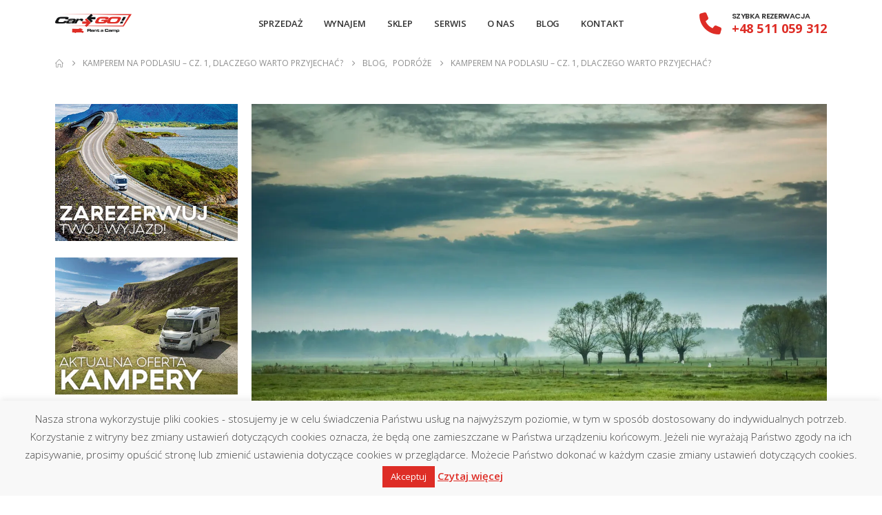

--- FILE ---
content_type: text/html; charset=UTF-8
request_url: https://cargogroup.pl/kamperem-na-podlasiu-cz-1-dlaczego-warto-przyjechac/
body_size: 23095
content:
	<!DOCTYPE html>
	<html class=""  lang="pl-PL">
	<head>
		<meta http-equiv="X-UA-Compatible" content="IE=edge" />
		<meta http-equiv="Content-Type" content="text/html; charset=UTF-8" />
		<meta name="viewport" content="width=device-width, initial-scale=1, minimum-scale=1" />

		<link rel="profile" href="https://gmpg.org/xfn/11" />
		<link rel="pingback" href="https://cargogroup.pl/xmlrpc.php" />
		<meta name='robots' content='index, follow, max-image-preview:large, max-snippet:-1, max-video-preview:-1' />
	<style>img:is([sizes="auto" i], [sizes^="auto," i]) { contain-intrinsic-size: 3000px 1500px }</style>
	
	<!-- This site is optimized with the Yoast SEO plugin v26.4 - https://yoast.com/wordpress/plugins/seo/ -->
	<title>Kamperem na Podlasiu – cz. 1, dlaczego warto przyjechać? - CarGO! Rent a Camp</title>
	<meta name="description" content="CarGO! Rent a Camp oferuje sprzedaż i wynajem kamperów oraz przyczep kempingowych w całej Polsce, jak i renomowany serwis i sklep z akcesoriami." />
	<link rel="canonical" href="https://cargogroup.pl/kamperem-na-podlasiu-cz-1-dlaczego-warto-przyjechac/" />
	<meta property="og:locale" content="pl_PL" />
	<meta property="og:type" content="article" />
	<meta property="og:title" content="Kamperem na Podlasiu – cz. 1, dlaczego warto przyjechać? - CarGO! Rent a Camp" />
	<meta property="og:description" content="CarGO! Rent a Camp oferuje sprzedaż i wynajem kamperów oraz przyczep kempingowych w całej Polsce, jak i renomowany serwis i sklep z akcesoriami." />
	<meta property="og:url" content="https://cargogroup.pl/kamperem-na-podlasiu-cz-1-dlaczego-warto-przyjechac/" />
	<meta property="og:site_name" content="CarGO! Rent a Camp" />
	<meta property="article:author" content="ul. Ziemowita 70/4a" />
	<meta property="article:published_time" content="2022-09-14T11:17:49+00:00" />
	<meta property="article:modified_time" content="2023-08-24T11:32:11+00:00" />
	<meta property="og:image" content="https://cargogroup.pl/wp-content/uploads/2022/09/AdobeStock_171450433-1-scaled-1.jpeg" />
	<meta property="og:image:width" content="2048" />
	<meta property="og:image:height" content="1365" />
	<meta property="og:image:type" content="image/jpeg" />
	<meta name="author" content="CarGO!" />
	<meta name="twitter:card" content="summary_large_image" />
	<meta name="twitter:label1" content="Napisane przez" />
	<meta name="twitter:data1" content="CarGO!" />
	<meta name="twitter:label2" content="Szacowany czas czytania" />
	<meta name="twitter:data2" content="7 minut" />
	<script type="application/ld+json" class="yoast-schema-graph">{"@context":"https://schema.org","@graph":[{"@type":"Article","@id":"https://cargogroup.pl/kamperem-na-podlasiu-cz-1-dlaczego-warto-przyjechac/#article","isPartOf":{"@id":"https://cargogroup.pl/kamperem-na-podlasiu-cz-1-dlaczego-warto-przyjechac/"},"author":{"name":"CarGO!","@id":"https://cargogroup.pl/#/schema/person/0b727945eccb12fe670528a1314402b6"},"headline":"Kamperem na Podlasiu – cz. 1, dlaczego warto przyjechać?","datePublished":"2022-09-14T11:17:49+00:00","dateModified":"2023-08-24T11:32:11+00:00","mainEntityOfPage":{"@id":"https://cargogroup.pl/kamperem-na-podlasiu-cz-1-dlaczego-warto-przyjechac/"},"wordCount":1294,"commentCount":0,"publisher":{"@id":"https://cargogroup.pl/#organization"},"image":{"@id":"https://cargogroup.pl/kamperem-na-podlasiu-cz-1-dlaczego-warto-przyjechac/#primaryimage"},"thumbnailUrl":"https://cargogroup.pl/wp-content/uploads/2022/09/AdobeStock_171450433-1-scaled-1.jpeg","keywords":["kamper","podlasie","podlasie kamperem","podlaskie","podróż","podróż camperem","podróż kamperem"],"articleSection":["Blog","Podróże"],"inLanguage":"pl-PL","potentialAction":[{"@type":"CommentAction","name":"Comment","target":["https://cargogroup.pl/kamperem-na-podlasiu-cz-1-dlaczego-warto-przyjechac/#respond"]}]},{"@type":"WebPage","@id":"https://cargogroup.pl/kamperem-na-podlasiu-cz-1-dlaczego-warto-przyjechac/","url":"https://cargogroup.pl/kamperem-na-podlasiu-cz-1-dlaczego-warto-przyjechac/","name":"Kamperem na Podlasiu – cz. 1, dlaczego warto przyjechać? - CarGO! Rent a Camp","isPartOf":{"@id":"https://cargogroup.pl/#website"},"primaryImageOfPage":{"@id":"https://cargogroup.pl/kamperem-na-podlasiu-cz-1-dlaczego-warto-przyjechac/#primaryimage"},"image":{"@id":"https://cargogroup.pl/kamperem-na-podlasiu-cz-1-dlaczego-warto-przyjechac/#primaryimage"},"thumbnailUrl":"https://cargogroup.pl/wp-content/uploads/2022/09/AdobeStock_171450433-1-scaled-1.jpeg","datePublished":"2022-09-14T11:17:49+00:00","dateModified":"2023-08-24T11:32:11+00:00","description":"CarGO! Rent a Camp oferuje sprzedaż i wynajem kamperów oraz przyczep kempingowych w całej Polsce, jak i renomowany serwis i sklep z akcesoriami.","breadcrumb":{"@id":"https://cargogroup.pl/kamperem-na-podlasiu-cz-1-dlaczego-warto-przyjechac/#breadcrumb"},"inLanguage":"pl-PL","potentialAction":[{"@type":"ReadAction","target":["https://cargogroup.pl/kamperem-na-podlasiu-cz-1-dlaczego-warto-przyjechac/"]}]},{"@type":"ImageObject","inLanguage":"pl-PL","@id":"https://cargogroup.pl/kamperem-na-podlasiu-cz-1-dlaczego-warto-przyjechac/#primaryimage","url":"https://cargogroup.pl/wp-content/uploads/2022/09/AdobeStock_171450433-1-scaled-1.jpeg","contentUrl":"https://cargogroup.pl/wp-content/uploads/2022/09/AdobeStock_171450433-1-scaled-1.jpeg","width":2048,"height":1365,"caption":"kampery"},{"@type":"BreadcrumbList","@id":"https://cargogroup.pl/kamperem-na-podlasiu-cz-1-dlaczego-warto-przyjechac/#breadcrumb","itemListElement":[{"@type":"ListItem","position":1,"name":"Strona główna","item":"https://cargogroup.pl/"},{"@type":"ListItem","position":2,"name":"Kamperem na Podlasiu – cz. 1, dlaczego warto przyjechać?"}]},{"@type":"WebSite","@id":"https://cargogroup.pl/#website","url":"https://cargogroup.pl/","name":"CarGO! Rent a Camp","description":"samochody campingowe, kampery, przyczepy kempingowe - sprzedaÃ","publisher":{"@id":"https://cargogroup.pl/#organization"},"potentialAction":[{"@type":"SearchAction","target":{"@type":"EntryPoint","urlTemplate":"https://cargogroup.pl/?s={search_term_string}"},"query-input":{"@type":"PropertyValueSpecification","valueRequired":true,"valueName":"search_term_string"}}],"inLanguage":"pl-PL"},{"@type":"Organization","@id":"https://cargogroup.pl/#organization","name":"CarGO! Rent a Camp","url":"https://cargogroup.pl/","logo":{"@type":"ImageObject","inLanguage":"pl-PL","@id":"https://cargogroup.pl/#/schema/logo/image/","url":"https://cargogroup.pl/wp-content/uploads/2018/04/cargo_logo.png","contentUrl":"https://cargogroup.pl/wp-content/uploads/2018/04/cargo_logo.png","width":"250","height":"65","caption":"CarGO! Rent a Camp"},"image":{"@id":"https://cargogroup.pl/#/schema/logo/image/"}},{"@type":"Person","@id":"https://cargogroup.pl/#/schema/person/0b727945eccb12fe670528a1314402b6","name":"CarGO!","image":{"@type":"ImageObject","inLanguage":"pl-PL","@id":"https://cargogroup.pl/#/schema/person/image/","url":"https://secure.gravatar.com/avatar/07cb0108f3677c3a60f2113cca6d68d16692cb6195fc436b36a65251af10733a?s=96&d=mm&r=g","contentUrl":"https://secure.gravatar.com/avatar/07cb0108f3677c3a60f2113cca6d68d16692cb6195fc436b36a65251af10733a?s=96&d=mm&r=g","caption":"CarGO!"},"sameAs":["ul. Ziemowita 70/4a"],"url":"https://cargogroup.pl/author/admin/"}]}</script>
	<!-- / Yoast SEO plugin. -->


<link rel="alternate" type="application/rss+xml" title="CarGO! Rent a Camp &raquo; Kanał z wpisami" href="https://cargogroup.pl/feed/" />
<link rel="alternate" type="application/rss+xml" title="CarGO! Rent a Camp &raquo; Kanał z komentarzami" href="https://cargogroup.pl/comments/feed/" />
<link rel="alternate" type="application/rss+xml" title="CarGO! Rent a Camp &raquo; Kamperem na Podlasiu – cz. 1, dlaczego warto przyjechać? Kanał z komentarzami" href="https://cargogroup.pl/kamperem-na-podlasiu-cz-1-dlaczego-warto-przyjechac/feed/" />
		<link rel="shortcut icon" href="//cargogroup.pl/wp-content/uploads/2022/01/cargo_kampery_favicon.png" type="image/x-icon" />
				<link rel="apple-touch-icon" href="//cargogroup.pl/wp-content/uploads/2022/01/cargo_kampery_favicon.png" />
				<link rel="apple-touch-icon" sizes="120x120" href="//cargogroup.pl/wp-content/uploads/2022/01/cargo_kampery_favicon.png" />
				<link rel="apple-touch-icon" sizes="76x76" href="//cargogroup.pl/wp-content/uploads/2022/01/cargo_kampery_favicon.png" />
				<link rel="apple-touch-icon" sizes="152x152" href="//cargogroup.pl/wp-content/uploads/2022/01/cargo_kampery_favicon.png" />
		<script>
window._wpemojiSettings = {"baseUrl":"https:\/\/s.w.org\/images\/core\/emoji\/16.0.1\/72x72\/","ext":".png","svgUrl":"https:\/\/s.w.org\/images\/core\/emoji\/16.0.1\/svg\/","svgExt":".svg","source":{"concatemoji":"https:\/\/cargogroup.pl\/wp-includes\/js\/wp-emoji-release.min.js?ver=6.8.3"}};
/*! This file is auto-generated */
!function(s,n){var o,i,e;function c(e){try{var t={supportTests:e,timestamp:(new Date).valueOf()};sessionStorage.setItem(o,JSON.stringify(t))}catch(e){}}function p(e,t,n){e.clearRect(0,0,e.canvas.width,e.canvas.height),e.fillText(t,0,0);var t=new Uint32Array(e.getImageData(0,0,e.canvas.width,e.canvas.height).data),a=(e.clearRect(0,0,e.canvas.width,e.canvas.height),e.fillText(n,0,0),new Uint32Array(e.getImageData(0,0,e.canvas.width,e.canvas.height).data));return t.every(function(e,t){return e===a[t]})}function u(e,t){e.clearRect(0,0,e.canvas.width,e.canvas.height),e.fillText(t,0,0);for(var n=e.getImageData(16,16,1,1),a=0;a<n.data.length;a++)if(0!==n.data[a])return!1;return!0}function f(e,t,n,a){switch(t){case"flag":return n(e,"\ud83c\udff3\ufe0f\u200d\u26a7\ufe0f","\ud83c\udff3\ufe0f\u200b\u26a7\ufe0f")?!1:!n(e,"\ud83c\udde8\ud83c\uddf6","\ud83c\udde8\u200b\ud83c\uddf6")&&!n(e,"\ud83c\udff4\udb40\udc67\udb40\udc62\udb40\udc65\udb40\udc6e\udb40\udc67\udb40\udc7f","\ud83c\udff4\u200b\udb40\udc67\u200b\udb40\udc62\u200b\udb40\udc65\u200b\udb40\udc6e\u200b\udb40\udc67\u200b\udb40\udc7f");case"emoji":return!a(e,"\ud83e\udedf")}return!1}function g(e,t,n,a){var r="undefined"!=typeof WorkerGlobalScope&&self instanceof WorkerGlobalScope?new OffscreenCanvas(300,150):s.createElement("canvas"),o=r.getContext("2d",{willReadFrequently:!0}),i=(o.textBaseline="top",o.font="600 32px Arial",{});return e.forEach(function(e){i[e]=t(o,e,n,a)}),i}function t(e){var t=s.createElement("script");t.src=e,t.defer=!0,s.head.appendChild(t)}"undefined"!=typeof Promise&&(o="wpEmojiSettingsSupports",i=["flag","emoji"],n.supports={everything:!0,everythingExceptFlag:!0},e=new Promise(function(e){s.addEventListener("DOMContentLoaded",e,{once:!0})}),new Promise(function(t){var n=function(){try{var e=JSON.parse(sessionStorage.getItem(o));if("object"==typeof e&&"number"==typeof e.timestamp&&(new Date).valueOf()<e.timestamp+604800&&"object"==typeof e.supportTests)return e.supportTests}catch(e){}return null}();if(!n){if("undefined"!=typeof Worker&&"undefined"!=typeof OffscreenCanvas&&"undefined"!=typeof URL&&URL.createObjectURL&&"undefined"!=typeof Blob)try{var e="postMessage("+g.toString()+"("+[JSON.stringify(i),f.toString(),p.toString(),u.toString()].join(",")+"));",a=new Blob([e],{type:"text/javascript"}),r=new Worker(URL.createObjectURL(a),{name:"wpTestEmojiSupports"});return void(r.onmessage=function(e){c(n=e.data),r.terminate(),t(n)})}catch(e){}c(n=g(i,f,p,u))}t(n)}).then(function(e){for(var t in e)n.supports[t]=e[t],n.supports.everything=n.supports.everything&&n.supports[t],"flag"!==t&&(n.supports.everythingExceptFlag=n.supports.everythingExceptFlag&&n.supports[t]);n.supports.everythingExceptFlag=n.supports.everythingExceptFlag&&!n.supports.flag,n.DOMReady=!1,n.readyCallback=function(){n.DOMReady=!0}}).then(function(){return e}).then(function(){var e;n.supports.everything||(n.readyCallback(),(e=n.source||{}).concatemoji?t(e.concatemoji):e.wpemoji&&e.twemoji&&(t(e.twemoji),t(e.wpemoji)))}))}((window,document),window._wpemojiSettings);
</script>
<link rel='stylesheet' id='pt-cv-public-style-css' href='https://cargogroup.pl/wp-content/plugins/content-views-query-and-display-post-page/public/assets/css/cv.css?ver=4.2.1' media='all' />
<link rel='stylesheet' id='pt-cv-public-pro-style-css' href='https://cargogroup.pl/wp-content/plugins/pt-content-views-pro/public/assets/css/cvpro.min.css?ver=5.8.3.1' media='all' />
<style id='wp-emoji-styles-inline-css'>

	img.wp-smiley, img.emoji {
		display: inline !important;
		border: none !important;
		box-shadow: none !important;
		height: 1em !important;
		width: 1em !important;
		margin: 0 0.07em !important;
		vertical-align: -0.1em !important;
		background: none !important;
		padding: 0 !important;
	}
</style>
<link rel='stylesheet' id='wp-block-library-css' href='https://cargogroup.pl/wp-includes/css/dist/block-library/style.min.css?ver=6.8.3' media='all' />
<style id='wp-block-library-theme-inline-css'>
.wp-block-audio :where(figcaption){color:#555;font-size:13px;text-align:center}.is-dark-theme .wp-block-audio :where(figcaption){color:#ffffffa6}.wp-block-audio{margin:0 0 1em}.wp-block-code{border:1px solid #ccc;border-radius:4px;font-family:Menlo,Consolas,monaco,monospace;padding:.8em 1em}.wp-block-embed :where(figcaption){color:#555;font-size:13px;text-align:center}.is-dark-theme .wp-block-embed :where(figcaption){color:#ffffffa6}.wp-block-embed{margin:0 0 1em}.blocks-gallery-caption{color:#555;font-size:13px;text-align:center}.is-dark-theme .blocks-gallery-caption{color:#ffffffa6}:root :where(.wp-block-image figcaption){color:#555;font-size:13px;text-align:center}.is-dark-theme :root :where(.wp-block-image figcaption){color:#ffffffa6}.wp-block-image{margin:0 0 1em}.wp-block-pullquote{border-bottom:4px solid;border-top:4px solid;color:currentColor;margin-bottom:1.75em}.wp-block-pullquote cite,.wp-block-pullquote footer,.wp-block-pullquote__citation{color:currentColor;font-size:.8125em;font-style:normal;text-transform:uppercase}.wp-block-quote{border-left:.25em solid;margin:0 0 1.75em;padding-left:1em}.wp-block-quote cite,.wp-block-quote footer{color:currentColor;font-size:.8125em;font-style:normal;position:relative}.wp-block-quote:where(.has-text-align-right){border-left:none;border-right:.25em solid;padding-left:0;padding-right:1em}.wp-block-quote:where(.has-text-align-center){border:none;padding-left:0}.wp-block-quote.is-large,.wp-block-quote.is-style-large,.wp-block-quote:where(.is-style-plain){border:none}.wp-block-search .wp-block-search__label{font-weight:700}.wp-block-search__button{border:1px solid #ccc;padding:.375em .625em}:where(.wp-block-group.has-background){padding:1.25em 2.375em}.wp-block-separator.has-css-opacity{opacity:.4}.wp-block-separator{border:none;border-bottom:2px solid;margin-left:auto;margin-right:auto}.wp-block-separator.has-alpha-channel-opacity{opacity:1}.wp-block-separator:not(.is-style-wide):not(.is-style-dots){width:100px}.wp-block-separator.has-background:not(.is-style-dots){border-bottom:none;height:1px}.wp-block-separator.has-background:not(.is-style-wide):not(.is-style-dots){height:2px}.wp-block-table{margin:0 0 1em}.wp-block-table td,.wp-block-table th{word-break:normal}.wp-block-table :where(figcaption){color:#555;font-size:13px;text-align:center}.is-dark-theme .wp-block-table :where(figcaption){color:#ffffffa6}.wp-block-video :where(figcaption){color:#555;font-size:13px;text-align:center}.is-dark-theme .wp-block-video :where(figcaption){color:#ffffffa6}.wp-block-video{margin:0 0 1em}:root :where(.wp-block-template-part.has-background){margin-bottom:0;margin-top:0;padding:1.25em 2.375em}
</style>
<style id='classic-theme-styles-inline-css'>
/*! This file is auto-generated */
.wp-block-button__link{color:#fff;background-color:#32373c;border-radius:9999px;box-shadow:none;text-decoration:none;padding:calc(.667em + 2px) calc(1.333em + 2px);font-size:1.125em}.wp-block-file__button{background:#32373c;color:#fff;text-decoration:none}
</style>
<style id='global-styles-inline-css'>
:root{--wp--preset--aspect-ratio--square: 1;--wp--preset--aspect-ratio--4-3: 4/3;--wp--preset--aspect-ratio--3-4: 3/4;--wp--preset--aspect-ratio--3-2: 3/2;--wp--preset--aspect-ratio--2-3: 2/3;--wp--preset--aspect-ratio--16-9: 16/9;--wp--preset--aspect-ratio--9-16: 9/16;--wp--preset--color--black: #000000;--wp--preset--color--cyan-bluish-gray: #abb8c3;--wp--preset--color--white: #ffffff;--wp--preset--color--pale-pink: #f78da7;--wp--preset--color--vivid-red: #cf2e2e;--wp--preset--color--luminous-vivid-orange: #ff6900;--wp--preset--color--luminous-vivid-amber: #fcb900;--wp--preset--color--light-green-cyan: #7bdcb5;--wp--preset--color--vivid-green-cyan: #00d084;--wp--preset--color--pale-cyan-blue: #8ed1fc;--wp--preset--color--vivid-cyan-blue: #0693e3;--wp--preset--color--vivid-purple: #9b51e0;--wp--preset--color--primary: var(--porto-primary-color);--wp--preset--color--secondary: var(--porto-secondary-color);--wp--preset--color--tertiary: var(--porto-tertiary-color);--wp--preset--color--quaternary: var(--porto-quaternary-color);--wp--preset--color--dark: var(--porto-dark-color);--wp--preset--color--light: var(--porto-light-color);--wp--preset--color--primary-hover: var(--porto-primary-light-5);--wp--preset--gradient--vivid-cyan-blue-to-vivid-purple: linear-gradient(135deg,rgba(6,147,227,1) 0%,rgb(155,81,224) 100%);--wp--preset--gradient--light-green-cyan-to-vivid-green-cyan: linear-gradient(135deg,rgb(122,220,180) 0%,rgb(0,208,130) 100%);--wp--preset--gradient--luminous-vivid-amber-to-luminous-vivid-orange: linear-gradient(135deg,rgba(252,185,0,1) 0%,rgba(255,105,0,1) 100%);--wp--preset--gradient--luminous-vivid-orange-to-vivid-red: linear-gradient(135deg,rgba(255,105,0,1) 0%,rgb(207,46,46) 100%);--wp--preset--gradient--very-light-gray-to-cyan-bluish-gray: linear-gradient(135deg,rgb(238,238,238) 0%,rgb(169,184,195) 100%);--wp--preset--gradient--cool-to-warm-spectrum: linear-gradient(135deg,rgb(74,234,220) 0%,rgb(151,120,209) 20%,rgb(207,42,186) 40%,rgb(238,44,130) 60%,rgb(251,105,98) 80%,rgb(254,248,76) 100%);--wp--preset--gradient--blush-light-purple: linear-gradient(135deg,rgb(255,206,236) 0%,rgb(152,150,240) 100%);--wp--preset--gradient--blush-bordeaux: linear-gradient(135deg,rgb(254,205,165) 0%,rgb(254,45,45) 50%,rgb(107,0,62) 100%);--wp--preset--gradient--luminous-dusk: linear-gradient(135deg,rgb(255,203,112) 0%,rgb(199,81,192) 50%,rgb(65,88,208) 100%);--wp--preset--gradient--pale-ocean: linear-gradient(135deg,rgb(255,245,203) 0%,rgb(182,227,212) 50%,rgb(51,167,181) 100%);--wp--preset--gradient--electric-grass: linear-gradient(135deg,rgb(202,248,128) 0%,rgb(113,206,126) 100%);--wp--preset--gradient--midnight: linear-gradient(135deg,rgb(2,3,129) 0%,rgb(40,116,252) 100%);--wp--preset--font-size--small: 13px;--wp--preset--font-size--medium: 20px;--wp--preset--font-size--large: 36px;--wp--preset--font-size--x-large: 42px;--wp--preset--spacing--20: 0.44rem;--wp--preset--spacing--30: 0.67rem;--wp--preset--spacing--40: 1rem;--wp--preset--spacing--50: 1.5rem;--wp--preset--spacing--60: 2.25rem;--wp--preset--spacing--70: 3.38rem;--wp--preset--spacing--80: 5.06rem;--wp--preset--shadow--natural: 6px 6px 9px rgba(0, 0, 0, 0.2);--wp--preset--shadow--deep: 12px 12px 50px rgba(0, 0, 0, 0.4);--wp--preset--shadow--sharp: 6px 6px 0px rgba(0, 0, 0, 0.2);--wp--preset--shadow--outlined: 6px 6px 0px -3px rgba(255, 255, 255, 1), 6px 6px rgba(0, 0, 0, 1);--wp--preset--shadow--crisp: 6px 6px 0px rgba(0, 0, 0, 1);}:where(.is-layout-flex){gap: 0.5em;}:where(.is-layout-grid){gap: 0.5em;}body .is-layout-flex{display: flex;}.is-layout-flex{flex-wrap: wrap;align-items: center;}.is-layout-flex > :is(*, div){margin: 0;}body .is-layout-grid{display: grid;}.is-layout-grid > :is(*, div){margin: 0;}:where(.wp-block-columns.is-layout-flex){gap: 2em;}:where(.wp-block-columns.is-layout-grid){gap: 2em;}:where(.wp-block-post-template.is-layout-flex){gap: 1.25em;}:where(.wp-block-post-template.is-layout-grid){gap: 1.25em;}.has-black-color{color: var(--wp--preset--color--black) !important;}.has-cyan-bluish-gray-color{color: var(--wp--preset--color--cyan-bluish-gray) !important;}.has-white-color{color: var(--wp--preset--color--white) !important;}.has-pale-pink-color{color: var(--wp--preset--color--pale-pink) !important;}.has-vivid-red-color{color: var(--wp--preset--color--vivid-red) !important;}.has-luminous-vivid-orange-color{color: var(--wp--preset--color--luminous-vivid-orange) !important;}.has-luminous-vivid-amber-color{color: var(--wp--preset--color--luminous-vivid-amber) !important;}.has-light-green-cyan-color{color: var(--wp--preset--color--light-green-cyan) !important;}.has-vivid-green-cyan-color{color: var(--wp--preset--color--vivid-green-cyan) !important;}.has-pale-cyan-blue-color{color: var(--wp--preset--color--pale-cyan-blue) !important;}.has-vivid-cyan-blue-color{color: var(--wp--preset--color--vivid-cyan-blue) !important;}.has-vivid-purple-color{color: var(--wp--preset--color--vivid-purple) !important;}.has-black-background-color{background-color: var(--wp--preset--color--black) !important;}.has-cyan-bluish-gray-background-color{background-color: var(--wp--preset--color--cyan-bluish-gray) !important;}.has-white-background-color{background-color: var(--wp--preset--color--white) !important;}.has-pale-pink-background-color{background-color: var(--wp--preset--color--pale-pink) !important;}.has-vivid-red-background-color{background-color: var(--wp--preset--color--vivid-red) !important;}.has-luminous-vivid-orange-background-color{background-color: var(--wp--preset--color--luminous-vivid-orange) !important;}.has-luminous-vivid-amber-background-color{background-color: var(--wp--preset--color--luminous-vivid-amber) !important;}.has-light-green-cyan-background-color{background-color: var(--wp--preset--color--light-green-cyan) !important;}.has-vivid-green-cyan-background-color{background-color: var(--wp--preset--color--vivid-green-cyan) !important;}.has-pale-cyan-blue-background-color{background-color: var(--wp--preset--color--pale-cyan-blue) !important;}.has-vivid-cyan-blue-background-color{background-color: var(--wp--preset--color--vivid-cyan-blue) !important;}.has-vivid-purple-background-color{background-color: var(--wp--preset--color--vivid-purple) !important;}.has-black-border-color{border-color: var(--wp--preset--color--black) !important;}.has-cyan-bluish-gray-border-color{border-color: var(--wp--preset--color--cyan-bluish-gray) !important;}.has-white-border-color{border-color: var(--wp--preset--color--white) !important;}.has-pale-pink-border-color{border-color: var(--wp--preset--color--pale-pink) !important;}.has-vivid-red-border-color{border-color: var(--wp--preset--color--vivid-red) !important;}.has-luminous-vivid-orange-border-color{border-color: var(--wp--preset--color--luminous-vivid-orange) !important;}.has-luminous-vivid-amber-border-color{border-color: var(--wp--preset--color--luminous-vivid-amber) !important;}.has-light-green-cyan-border-color{border-color: var(--wp--preset--color--light-green-cyan) !important;}.has-vivid-green-cyan-border-color{border-color: var(--wp--preset--color--vivid-green-cyan) !important;}.has-pale-cyan-blue-border-color{border-color: var(--wp--preset--color--pale-cyan-blue) !important;}.has-vivid-cyan-blue-border-color{border-color: var(--wp--preset--color--vivid-cyan-blue) !important;}.has-vivid-purple-border-color{border-color: var(--wp--preset--color--vivid-purple) !important;}.has-vivid-cyan-blue-to-vivid-purple-gradient-background{background: var(--wp--preset--gradient--vivid-cyan-blue-to-vivid-purple) !important;}.has-light-green-cyan-to-vivid-green-cyan-gradient-background{background: var(--wp--preset--gradient--light-green-cyan-to-vivid-green-cyan) !important;}.has-luminous-vivid-amber-to-luminous-vivid-orange-gradient-background{background: var(--wp--preset--gradient--luminous-vivid-amber-to-luminous-vivid-orange) !important;}.has-luminous-vivid-orange-to-vivid-red-gradient-background{background: var(--wp--preset--gradient--luminous-vivid-orange-to-vivid-red) !important;}.has-very-light-gray-to-cyan-bluish-gray-gradient-background{background: var(--wp--preset--gradient--very-light-gray-to-cyan-bluish-gray) !important;}.has-cool-to-warm-spectrum-gradient-background{background: var(--wp--preset--gradient--cool-to-warm-spectrum) !important;}.has-blush-light-purple-gradient-background{background: var(--wp--preset--gradient--blush-light-purple) !important;}.has-blush-bordeaux-gradient-background{background: var(--wp--preset--gradient--blush-bordeaux) !important;}.has-luminous-dusk-gradient-background{background: var(--wp--preset--gradient--luminous-dusk) !important;}.has-pale-ocean-gradient-background{background: var(--wp--preset--gradient--pale-ocean) !important;}.has-electric-grass-gradient-background{background: var(--wp--preset--gradient--electric-grass) !important;}.has-midnight-gradient-background{background: var(--wp--preset--gradient--midnight) !important;}.has-small-font-size{font-size: var(--wp--preset--font-size--small) !important;}.has-medium-font-size{font-size: var(--wp--preset--font-size--medium) !important;}.has-large-font-size{font-size: var(--wp--preset--font-size--large) !important;}.has-x-large-font-size{font-size: var(--wp--preset--font-size--x-large) !important;}
:where(.wp-block-post-template.is-layout-flex){gap: 1.25em;}:where(.wp-block-post-template.is-layout-grid){gap: 1.25em;}
:where(.wp-block-columns.is-layout-flex){gap: 2em;}:where(.wp-block-columns.is-layout-grid){gap: 2em;}
:root :where(.wp-block-pullquote){font-size: 1.5em;line-height: 1.6;}
</style>
<link rel='stylesheet' id='cookie-law-info-css' href='https://cargogroup.pl/wp-content/plugins/cookie-law-info/legacy/public/css/cookie-law-info-public.css?ver=3.3.7' media='all' />
<link rel='stylesheet' id='cookie-law-info-gdpr-css' href='https://cargogroup.pl/wp-content/plugins/cookie-law-info/legacy/public/css/cookie-law-info-gdpr.css?ver=3.3.7' media='all' />
<link rel='stylesheet' id='porto-css-vars-css' href='https://cargogroup.pl/wp-content/uploads/porto_styles/theme_css_vars.css?ver=7.7.1' media='all' />
<link rel='stylesheet' id='js_composer_front-css' href='https://cargogroup.pl/wp-content/uploads/porto_styles/js_composer.css?ver=7.7.1' media='all' />
<link rel='stylesheet' id='bootstrap-css' href='https://cargogroup.pl/wp-content/uploads/porto_styles/bootstrap.css?ver=7.7.1' media='all' />
<link rel='stylesheet' id='porto-plugins-css' href='https://cargogroup.pl/wp-content/themes/porto/css/plugins.css?ver=7.7.1' media='all' />
<link rel='stylesheet' id='porto-theme-css' href='https://cargogroup.pl/wp-content/themes/porto/css/theme.css?ver=7.7.1' media='all' />
<link rel='stylesheet' id='porto-animate-css' href='https://cargogroup.pl/wp-content/themes/porto/css/part/animate.css?ver=7.7.1' media='all' />
<link rel='stylesheet' id='porto-blog-legacy-css' href='https://cargogroup.pl/wp-content/themes/porto/css/part/blog-legacy.css?ver=7.7.1' media='all' />
<link rel='stylesheet' id='porto-header-legacy-css' href='https://cargogroup.pl/wp-content/themes/porto/css/part/header-legacy.css?ver=7.7.1' media='all' />
<link rel='stylesheet' id='porto-footer-legacy-css' href='https://cargogroup.pl/wp-content/themes/porto/css/part/footer-legacy.css?ver=7.7.1' media='all' />
<link rel='stylesheet' id='porto-nav-panel-css' href='https://cargogroup.pl/wp-content/themes/porto/css/part/nav-panel.css?ver=7.7.1' media='all' />
<link rel='stylesheet' id='porto-footer-ribbon-css' href='https://cargogroup.pl/wp-content/themes/porto/css/part/footer-ribbon.css?ver=7.7.1' media='all' />
<link rel='stylesheet' id='porto-revslider-css' href='https://cargogroup.pl/wp-content/themes/porto/css/part/revslider.css?ver=7.7.1' media='all' />
<link rel='stylesheet' id='porto-media-mobile-sidebar-css' href='https://cargogroup.pl/wp-content/themes/porto/css/part/media-mobile-sidebar.css?ver=7.7.1' media='(max-width:991px)' />
<link rel='stylesheet' id='porto-theme-member-css' href='https://cargogroup.pl/wp-content/themes/porto/css/theme_member.css?ver=7.7.1' media='all' />
<link rel='stylesheet' id='porto-shortcodes-css' href='https://cargogroup.pl/wp-content/uploads/porto_styles/shortcodes.css?ver=7.7.1' media='all' />
<link rel='stylesheet' id='porto-theme-wpb-css' href='https://cargogroup.pl/wp-content/themes/porto/css/theme_wpb.css?ver=7.7.1' media='all' />
<link rel='stylesheet' id='porto-dynamic-style-css' href='https://cargogroup.pl/wp-content/uploads/porto_styles/dynamic_style.css?ver=7.7.1' media='all' />
<link rel='stylesheet' id='porto-post-style-css' href='https://cargogroup.pl/wp-content/themes/porto/css/theme/blog/type/modern.css?ver=7.7.1' media='all' />
<link rel='stylesheet' id='porto-single-post-style-css' href='https://cargogroup.pl/wp-content/themes/porto/css/theme/blog/single-post/modern.css?ver=7.7.1' media='all' />
<link rel='stylesheet' id='porto-style-css' href='https://cargogroup.pl/wp-content/themes/porto/style.css?ver=7.7.1' media='all' />
<style id='porto-style-inline-css'>
.side-header-narrow-bar-logo{max-width:150px}@media (min-width:992px){}.page-top ul.breadcrumb > li.home{display:inline-block}.page-top ul.breadcrumb > li.home a{position:relative;width:1em;text-indent:-9999px}.page-top ul.breadcrumb > li.home a:after{content:"\e883";font-family:'porto';float:left;text-indent:0}#header.sticky-header .main-menu > li.menu-item > a,#header.sticky-header .main-menu > li.menu-custom-content a{color:#333333}#header.sticky-header .main-menu > li.menu-item:hover > a,#header.sticky-header .main-menu > li.menu-item.active:hover > a,#header.sticky-header .main-menu > li.menu-custom-content:hover a{color:#de2d26}#header.sticky-header .main-menu > li.menu-item.active > a,#header.sticky-header .main-menu > li.menu-custom-content.active a{color:#de2d26}@media (max-width:450px){.porto-sicon-header > p:last-child{font-size:15px!important}.stats-block .stats-text{padding-bottom:8px}.col-6{width:50%!important}.tabs-vertical .nav-tabs{display:inline-table;width:100%}.tabs-vertical .tab-content{display:block}#nav-panel .accordion-menu li.menu-item.active>.arrow,#nav-panel .accordion-menu li.menu-item.active>a{color:#de2d26}.vc_general.vc_cta3.vc_cta3-actions-left .vc_cta3-actions,.vc_general.vc_cta3.vc_cta3-actions-right .vc_cta3-actions{padding-top:5px}}.field-wrap>div input[type=checkbox],.field-wrap button,.field-wrap input[type=button],.field-wrap input[type=submit]{background-color:#333;border:none;color:#fff;cursor:pointer;transition:all 0.45s cubic-bezier(0.25,1,0.33,1);-webkit-transition:all 0.45s cubic-bezier(0.25,1,0.33,1);font-family:'Open Sans';font-weight:600;font-size:14px;border-radius:2px;-webkit-border-radius:2px;width:150px!important;padding:15px}.nf-field-element select{padding:8px!important}#footer .default-icon .porto-sicon-default .porto-icon{color:#de2d26!important}.header-right .porto-sicon-box{margin-bottom:0!important}#header.sticky-header .header-main .container{min-height:10px!important}.lead,.wpb_text_column.lead,.wpb_text_column.lead p{line-height:24px!important;font-size:14px!important;letter-spacing:0!important}.bg_red{background-color:#de2d26!important;color:#fff!important}.vc_acf-label{font-weight:600}.pt-cv-custom-fields{margin-top:0!important}.cvp-live-filter{border-radius:15px!important}cieniowanie{text-shadow:0 0 20px #666}.home-intro{background:#171717;overflow:hidden;position:relative;padding:35px 0;text-align:left;letter-spacing:-0.5px}
</style>
<script src="https://cargogroup.pl/wp-includes/js/jquery/jquery.min.js?ver=3.7.1" id="jquery-core-js"></script>
<script src="https://cargogroup.pl/wp-includes/js/jquery/jquery-migrate.min.js?ver=3.4.1" id="jquery-migrate-js"></script>
<script id="cookie-law-info-js-extra">
var Cli_Data = {"nn_cookie_ids":[],"cookielist":[],"non_necessary_cookies":[],"ccpaEnabled":"","ccpaRegionBased":"","ccpaBarEnabled":"","strictlyEnabled":["necessary","obligatoire"],"ccpaType":"gdpr","js_blocking":"1","custom_integration":"","triggerDomRefresh":"","secure_cookies":""};
var cli_cookiebar_settings = {"animate_speed_hide":"500","animate_speed_show":"500","background":"#f8f8f8","border":"#444","border_on":"","button_1_button_colour":"#de2d26","button_1_button_hover":"#b2241e","button_1_link_colour":"#ffffff","button_1_as_button":"1","button_1_new_win":"","button_2_button_colour":"#333","button_2_button_hover":"#292929","button_2_link_colour":"#de2d26","button_2_as_button":"","button_2_hidebar":"","button_3_button_colour":"#000","button_3_button_hover":"#000000","button_3_link_colour":"#fff","button_3_as_button":"1","button_3_new_win":"","button_4_button_colour":"#000","button_4_button_hover":"#000000","button_4_link_colour":"#fff","button_4_as_button":"1","button_7_button_colour":"#61a229","button_7_button_hover":"#4e8221","button_7_link_colour":"#fff","button_7_as_button":"1","button_7_new_win":"","font_family":"inherit","header_fix":"","notify_animate_hide":"","notify_animate_show":"","notify_div_id":"#cookie-law-info-bar","notify_position_horizontal":"right","notify_position_vertical":"bottom","scroll_close":"1","scroll_close_reload":"","accept_close_reload":"","reject_close_reload":"","showagain_tab":"1","showagain_background":"#fff","showagain_border":"#000","showagain_div_id":"#cookie-law-info-again","showagain_x_position":"100px","text":"#444444","show_once_yn":"1","show_once":"10000","logging_on":"","as_popup":"","popup_overlay":"1","bar_heading_text":"","cookie_bar_as":"banner","popup_showagain_position":"bottom-right","widget_position":"left"};
var log_object = {"ajax_url":"https:\/\/cargogroup.pl\/wp-admin\/admin-ajax.php"};
</script>
<script src="https://cargogroup.pl/wp-content/plugins/cookie-law-info/legacy/public/js/cookie-law-info-public.js?ver=3.3.7" id="cookie-law-info-js"></script>
<script></script><link rel="https://api.w.org/" href="https://cargogroup.pl/wp-json/" /><link rel="alternate" title="JSON" type="application/json" href="https://cargogroup.pl/wp-json/wp/v2/posts/20739" /><link rel="EditURI" type="application/rsd+xml" title="RSD" href="https://cargogroup.pl/xmlrpc.php?rsd" />
<meta name="generator" content="WordPress 6.8.3" />
<link rel='shortlink' href='https://cargogroup.pl/?p=20739' />
<link rel="alternate" title="oEmbed (JSON)" type="application/json+oembed" href="https://cargogroup.pl/wp-json/oembed/1.0/embed?url=https%3A%2F%2Fcargogroup.pl%2Fkamperem-na-podlasiu-cz-1-dlaczego-warto-przyjechac%2F" />
<link rel="alternate" title="oEmbed (XML)" type="text/xml+oembed" href="https://cargogroup.pl/wp-json/oembed/1.0/embed?url=https%3A%2F%2Fcargogroup.pl%2Fkamperem-na-podlasiu-cz-1-dlaczego-warto-przyjechac%2F&#038;format=xml" />
<script type="text/javascript">
(function(url){
	if(/(?:Chrome\/26\.0\.1410\.63 Safari\/537\.31|WordfenceTestMonBot)/.test(navigator.userAgent)){ return; }
	var addEvent = function(evt, handler) {
		if (window.addEventListener) {
			document.addEventListener(evt, handler, false);
		} else if (window.attachEvent) {
			document.attachEvent('on' + evt, handler);
		}
	};
	var removeEvent = function(evt, handler) {
		if (window.removeEventListener) {
			document.removeEventListener(evt, handler, false);
		} else if (window.detachEvent) {
			document.detachEvent('on' + evt, handler);
		}
	};
	var evts = 'contextmenu dblclick drag dragend dragenter dragleave dragover dragstart drop keydown keypress keyup mousedown mousemove mouseout mouseover mouseup mousewheel scroll'.split(' ');
	var logHuman = function() {
		if (window.wfLogHumanRan) { return; }
		window.wfLogHumanRan = true;
		var wfscr = document.createElement('script');
		wfscr.type = 'text/javascript';
		wfscr.async = true;
		wfscr.src = url + '&r=' + Math.random();
		(document.getElementsByTagName('head')[0]||document.getElementsByTagName('body')[0]).appendChild(wfscr);
		for (var i = 0; i < evts.length; i++) {
			removeEvent(evts[i], logHuman);
		}
	};
	for (var i = 0; i < evts.length; i++) {
		addEvent(evts[i], logHuman);
	}
})('//cargogroup.pl/?wordfence_lh=1&hid=7535EE3A41AE37EDFBC1EFB737A24928');
</script>		<script type="text/javascript" id="webfont-queue">
		WebFontConfig = {
			google: { families: [ 'Open+Sans:300,400,500,600,700,800','Shadows+Into+Light+Two:400,700','Poppins:400,500,600,700,800' ] }
		};
		(function(d) {
			var wf = d.createElement('script'), s = d.scripts[d.scripts.length - 1];
			wf.src = 'https://cargogroup.pl/wp-content/themes/porto/js/libs/webfont.js';
			wf.async = true;
			s.parentNode.insertBefore(wf, s);
		})(document);</script>
		
<!-- Meta Pixel Code -->
<script type='text/javascript'>
!function(f,b,e,v,n,t,s){if(f.fbq)return;n=f.fbq=function(){n.callMethod?
n.callMethod.apply(n,arguments):n.queue.push(arguments)};if(!f._fbq)f._fbq=n;
n.push=n;n.loaded=!0;n.version='2.0';n.queue=[];t=b.createElement(e);t.async=!0;
t.src=v;s=b.getElementsByTagName(e)[0];s.parentNode.insertBefore(t,s)}(window,
document,'script','https://connect.facebook.net/en_US/fbevents.js');
</script>
<!-- End Meta Pixel Code -->
<script type='text/javascript'>var url = window.location.origin + '?ob=open-bridge';
            fbq('set', 'openbridge', '2098745666811533', url);
fbq('init', '2098745666811533', {}, {
    "agent": "wordpress-6.8.3-4.1.5"
})</script><script type='text/javascript'>
    fbq('track', 'PageView', []);
  </script><meta name="generator" content="Powered by WPBakery Page Builder - drag and drop page builder for WordPress."/>
<script id='nitro-telemetry-meta' nitro-exclude>window.NPTelemetryMetadata={missReason: (!window.NITROPACK_STATE ? 'cache not found' : 'hit'),pageType: 'post',isEligibleForOptimization: true,}</script><script id='nitro-generic' nitro-exclude>(()=>{window.NitroPack=window.NitroPack||{coreVersion:"na",isCounted:!1};let e=document.createElement("script");if(e.src="https://nitroscripts.com/aPnZxoNDmAuWSKOzVMYNftJZlgQxIRoT",e.async=!0,e.id="nitro-script",document.head.appendChild(e),!window.NitroPack.isCounted){window.NitroPack.isCounted=!0;let t=()=>{navigator.sendBeacon("https://to.getnitropack.com/p",JSON.stringify({siteId:"aPnZxoNDmAuWSKOzVMYNftJZlgQxIRoT",url:window.location.href,isOptimized:!!window.IS_NITROPACK,coreVersion:"na",missReason:window.NPTelemetryMetadata?.missReason||"",pageType:window.NPTelemetryMetadata?.pageType||"",isEligibleForOptimization:!!window.NPTelemetryMetadata?.isEligibleForOptimization}))};(()=>{let e=()=>new Promise(e=>{"complete"===document.readyState?e():window.addEventListener("load",e)}),i=()=>new Promise(e=>{document.prerendering?document.addEventListener("prerenderingchange",e,{once:!0}):e()}),a=async()=>{await i(),await e(),t()};a()})(),window.addEventListener("pageshow",e=>{if(e.persisted){let i=document.prerendering||self.performance?.getEntriesByType?.("navigation")[0]?.activationStart>0;"visible"!==document.visibilityState||i||t()}})}})();</script><meta name="generator" content="Powered by Slider Revolution 6.7.38 - responsive, Mobile-Friendly Slider Plugin for WordPress with comfortable drag and drop interface." />
<script>function setREVStartSize(e){
			//window.requestAnimationFrame(function() {
				window.RSIW = window.RSIW===undefined ? window.innerWidth : window.RSIW;
				window.RSIH = window.RSIH===undefined ? window.innerHeight : window.RSIH;
				try {
					var pw = document.getElementById(e.c).parentNode.offsetWidth,
						newh;
					pw = pw===0 || isNaN(pw) || (e.l=="fullwidth" || e.layout=="fullwidth") ? window.RSIW : pw;
					e.tabw = e.tabw===undefined ? 0 : parseInt(e.tabw);
					e.thumbw = e.thumbw===undefined ? 0 : parseInt(e.thumbw);
					e.tabh = e.tabh===undefined ? 0 : parseInt(e.tabh);
					e.thumbh = e.thumbh===undefined ? 0 : parseInt(e.thumbh);
					e.tabhide = e.tabhide===undefined ? 0 : parseInt(e.tabhide);
					e.thumbhide = e.thumbhide===undefined ? 0 : parseInt(e.thumbhide);
					e.mh = e.mh===undefined || e.mh=="" || e.mh==="auto" ? 0 : parseInt(e.mh,0);
					if(e.layout==="fullscreen" || e.l==="fullscreen")
						newh = Math.max(e.mh,window.RSIH);
					else{
						e.gw = Array.isArray(e.gw) ? e.gw : [e.gw];
						for (var i in e.rl) if (e.gw[i]===undefined || e.gw[i]===0) e.gw[i] = e.gw[i-1];
						e.gh = e.el===undefined || e.el==="" || (Array.isArray(e.el) && e.el.length==0)? e.gh : e.el;
						e.gh = Array.isArray(e.gh) ? e.gh : [e.gh];
						for (var i in e.rl) if (e.gh[i]===undefined || e.gh[i]===0) e.gh[i] = e.gh[i-1];
											
						var nl = new Array(e.rl.length),
							ix = 0,
							sl;
						e.tabw = e.tabhide>=pw ? 0 : e.tabw;
						e.thumbw = e.thumbhide>=pw ? 0 : e.thumbw;
						e.tabh = e.tabhide>=pw ? 0 : e.tabh;
						e.thumbh = e.thumbhide>=pw ? 0 : e.thumbh;
						for (var i in e.rl) nl[i] = e.rl[i]<window.RSIW ? 0 : e.rl[i];
						sl = nl[0];
						for (var i in nl) if (sl>nl[i] && nl[i]>0) { sl = nl[i]; ix=i;}
						var m = pw>(e.gw[ix]+e.tabw+e.thumbw) ? 1 : (pw-(e.tabw+e.thumbw)) / (e.gw[ix]);
						newh =  (e.gh[ix] * m) + (e.tabh + e.thumbh);
					}
					var el = document.getElementById(e.c);
					if (el!==null && el) el.style.height = newh+"px";
					el = document.getElementById(e.c+"_wrapper");
					if (el!==null && el) {
						el.style.height = newh+"px";
						el.style.display = "block";
					}
				} catch(e){
					console.log("Failure at Presize of Slider:" + e)
				}
			//});
		  };</script>
				<script>
					(function(i,s,o,g,r,a,m){i['GoogleAnalyticsObject']=r;i[r]=i[r]||function(){
  (i[r].q=i[r].q||[]).push(arguments)},i[r].l=1*new Date();a=s.createElement(o),
  m=s.getElementsByTagName(o)[0];a.async=1;a.src=g;m.parentNode.insertBefore(a,m)
  })(window,document,'script','//www.google-analytics.com/analytics.js','ga');

  ga('create', 'UA-69482627-1', 'auto');
  ga('send', 'pageview');				</script>
				<noscript><style> .wpb_animate_when_almost_visible { opacity: 1; }</style></noscript>	</head>
	<body data-rsssl=1 class="wp-singular post-template-default single single-post postid-20739 single-format-standard wp-embed-responsive wp-theme-porto full blog-1 wpb-js-composer js-comp-ver-8.7.2 vc_responsive">
	
<!-- Meta Pixel Code -->
<noscript>
<img height="1" width="1" style="display:none" alt="fbpx"
src="https://www.facebook.com/tr?id=2098745666811533&ev=PageView&noscript=1" />
</noscript>
<!-- End Meta Pixel Code -->

	<div class="page-wrapper"><!-- page wrapper -->
		
											<!-- header wrapper -->
				<div class="header-wrapper">
										

	<header  id="header" class="header-builder">
	
	<div class="header-main header-has-center header-has-not-center-sm"><div class="header-row container"><div class="header-col header-left hidden-for-sm"><a class="mobile-toggle" role="button" href="#" aria-label="Mobile Menu"><i class="fas fa-bars"></i></a>
	<div class="logo">
	<a aria-label="Site Logo" href="https://cargogroup.pl/" title="CarGO! Rent a Camp - samochody campingowe, kampery, przyczepy kempingowe &#8211; sprzedaÃ"  rel="home">
		<img class="img-responsive standard-logo retina-logo" width="3077" height="800" src="//cargogroup.pl/wp-content/uploads/2022/01/cargo_logo.png" alt="CarGO! Rent a Camp" />	</a>
	</div>
	</div><div class="header-col visible-for-sm header-left">
	<div class="logo">
	<a aria-label="Site Logo" href="https://cargogroup.pl/" title="CarGO! Rent a Camp - samochody campingowe, kampery, przyczepy kempingowe &#8211; sprzedaÃ"  rel="home">
		<img class="img-responsive standard-logo retina-logo" width="3077" height="800" src="//cargogroup.pl/wp-content/uploads/2022/01/cargo_logo.png" alt="CarGO! Rent a Camp" />	</a>
	</div>
	</div><div class="header-col header-center hidden-for-sm"><ul id="menu-cargo-2022" class="main-menu mega-menu show-arrow"><li id="nav-menu-item-19222" class="menu-item menu-item-type-post_type menu-item-object-page narrow"><a href="https://cargogroup.pl/sprzedaz/">Sprzedaż</a></li>
<li id="nav-menu-item-19229" class="menu-item menu-item-type-post_type menu-item-object-page narrow"><a href="https://cargogroup.pl/wynajem/">Wynajem</a></li>
<li id="nav-menu-item-19223" class="menu-item menu-item-type-custom menu-item-object-custom narrow"><a target="_blank" href="https://akcesoriakempingowe.pl/">Sklep</a></li>
<li id="nav-menu-item-19221" class="menu-item menu-item-type-post_type menu-item-object-page narrow"><a href="https://cargogroup.pl/serwis/">Serwis</a></li>
<li id="nav-menu-item-19220" class="menu-item menu-item-type-post_type menu-item-object-page narrow"><a href="https://cargogroup.pl/o-nas/">O nas</a></li>
<li id="nav-menu-item-19218" class="menu-item menu-item-type-post_type menu-item-object-page narrow"><a href="https://cargogroup.pl/blog/">Blog</a></li>
<li id="nav-menu-item-19219" class="menu-item menu-item-type-post_type menu-item-object-page narrow"><a href="https://cargogroup.pl/kontakt/">Kontakt</a></li>
</ul></div><div class="header-col header-right hidden-for-sm"><div class="custom-html"><a aria-label="SZYBKA REZERWACJA" class="porto-sicon-box-link" href="tel:+48511059312"><div class="porto-sicon-box text-left  wpb_custom_95ba20c7f257db41f10ea0aa3050f288 style_1 default-icon"><div class="porto-sicon-default"><div class="porto-just-icon-wrapper porto-icon none" style="color:#de2d26;font-size:32px;"><i class="fas fa-phone"></i></div></div><div class="porto-sicon-header"><h3 class="porto-sicon-title" style="font-weight:600;font-size:11px;color:#333333;line-height:11px;">SZYBKA REZERWACJA</h3><p style="font-weight:700;font-size:18px;line-height:18px;color:#de2d26;">+48 511 059 312</p></div> <!-- header --></div><!-- porto-sicon-box --></a>
</div></div><div class="header-col visible-for-sm header-right"><a class="mobile-toggle" role="button" href="#" aria-label="Mobile Menu"><i class="fas fa-bars"></i></a></div></div>
<nav id="nav-panel">
	<div class="container">
		<div class="mobile-nav-wrap skeleton-body">
		<i class="porto-loading-icon"></i>		</div>
	</div>
</nav>
</div>	</header>

									</div>
				<!-- end header wrapper -->
			
			
					<section class="page-top page-header-6">
	<div class="container hide-title">
	<div class="row">
		<div class="col-lg-12 clearfix">
			<div class="pt-right d-none">
								<h1 class="page-title">Kamperem na Podlasiu – cz. 1, dlaczego warto przyjechać?</h1>
							</div>
							<div class="breadcrumbs-wrap pt-left">
					<ul class="breadcrumb" itemscope itemtype="https://schema.org/BreadcrumbList"><li class="home" itemprop="itemListElement" itemscope itemtype="https://schema.org/ListItem"><a itemprop="item" href="https://cargogroup.pl" title="Go to Home Page"><span itemprop="name">Home</span></a><meta itemprop="position" content="1" /><i class="delimiter delimiter-2"></i></li><li itemprop="itemListElement" itemscope itemtype="https://schema.org/ListItem"><a itemprop="item" href="https://cargogroup.pl/kamperem-na-podlasiu-cz-1-dlaczego-warto-przyjechac/"><span itemprop="name">Kamperem na Podlasiu – cz. 1, dlaczego warto przyjechać?</span></a><meta itemprop="position" content="2" /><i class="delimiter delimiter-2"></i></li><li><span itemprop="itemListElement" itemscope itemtype="https://schema.org/ListItem"><a itemprop="item" href="https://cargogroup.pl/pl/blog/"><span itemprop="name">Blog</span></a><meta itemprop="position" content="3" /></span>, <span itemprop="itemListElement" itemscope itemtype="https://schema.org/ListItem"><a itemprop="item" href="https://cargogroup.pl/pl/podroze/"><span itemprop="name">Podróże</span></a><meta itemprop="position" content="4" /></span><i class="delimiter delimiter-2"></i></li><li>Kamperem na Podlasiu – cz. 1, dlaczego warto przyjechać?</li></ul>				</div>
								</div>
	</div>
</div>
	</section>
	
		<div id="main" class="column2 column2-left-sidebar boxed"><!-- main -->

			<div class="container">
			<div class="row main-content-wrap">

			<!-- main content -->
			<div class="main-content col-lg-9">

			
<div id="content" role="main" class="porto-single-page">

	
			
<article class="post-modern hide-post-date post-title-simple post-20739 post type-post status-publish format-standard has-post-thumbnail hentry category-blog category-podroze tag-kamper tag-podlasie tag-podlasie-kamperem tag-podlaskie tag-podroz tag-podroz-camperem tag-podroz-kamperem">

		<div class="post-image single">
		<div class="post-slideshow porto-carousel owl-carousel has-ccols ccols-1  nav-inside nav-inside-center nav-style-2 show-nav-hover" data-plugin-options='{"nav":true}'>
											<div>
								<div class="img-thumbnail">
						<img width="2048" height="1365" src="https://cargogroup.pl/wp-content/uploads/2022/09/AdobeStock_171450433-1-scaled-1.jpeg" class="owl-lazy img-responsive" alt="kampery" decoding="async" fetchpriority="high" srcset="https://cargogroup.pl/wp-content/uploads/2022/09/AdobeStock_171450433-1-scaled-1.jpeg 2048w, https://cargogroup.pl/wp-content/uploads/2022/09/AdobeStock_171450433-1-scaled-1-1024x683.jpeg 1024w, https://cargogroup.pl/wp-content/uploads/2022/09/AdobeStock_171450433-1-scaled-1-768x512.jpeg 768w, https://cargogroup.pl/wp-content/uploads/2022/09/AdobeStock_171450433-1-scaled-1-1536x1024.jpeg 1536w, https://cargogroup.pl/wp-content/uploads/2022/09/AdobeStock_171450433-1-scaled-1-640x427.jpeg 640w, https://cargogroup.pl/wp-content/uploads/2022/09/AdobeStock_171450433-1-scaled-1-400x267.jpeg 400w" sizes="(max-width: 2048px) 100vw, 2048px" />													<span class="zoom" data-src="https://cargogroup.pl/wp-content/uploads/2022/09/AdobeStock_171450433-1-scaled-1.jpeg" data-title="kampery"><i class="fas fa-search"></i></span>
											</div>
								</div>
								</div>
		
			</div>
	
			<div class="post-date">
					</div>
	
	<div class="post-content">
					<h2 class="entry-title">Kamperem na Podlasiu – cz. 1, dlaczego warto przyjechać?</h2>
				<span class="vcard" style="display: none;"><span class="fn"><a href="https://cargogroup.pl/author/admin/" title="Wpisy od CarGO!" rel="author">CarGO!</a></span></span><span class="updated" style="display:none">2023-08-24T13:32:11+02:00</span>
<div class="post-meta ">
				
	
	</div>

		<div class="entry-content">
			<p>Jeśli szukacie spokojnych miejsc na wypoczynek, pełnych zielonych widoków i czystego powietrza, z dumą polecamy Wam wycieczkę w regionie podlaskim! Środkowo-wschodnia Polska kojarzy się z sympatycznymi zwierzętami, jak bociany czy żubry, a przede wszystkim złocistymi polami, łąkami, lasami, czyli mówiąc ogólnie, bogactwem naturalnym. Chęć spędzenia sielankowych wakacji, z dala od tłumu i hałasu motywuje nas, by pojechać <a href="https://cargogroup.pl/sprzedaz/">kamperem</a> w te rejony.</p>
<p>Włączamy nawigację, ustawiamy punkt docelowy, upewniamy się, czy wszystko na pewno zabraliśmy i udajemy się w podróż. Przed nami dużo pięknych parków, malowniczych domków, kościołów i przyrodniczych zakątków. Wycieczkę zaczniemy od północnych stron Podlasia, a końcem trasy będzie dolna granica województwa.</p>
<h3><strong>Kamperem w Augustowie</strong></h3>
<p>Ruch to zdrowie, więc zaczynamy od spaceru po okolicach <strong>Augustowa</strong>, królewskiego miasta pełnego jezior i zabytków. Legenda głosi, że tutaj miała miejsce pierwsza randka króla Zygmunta Augusta z wybranką jego serca Barbarą Radziwiłłówną. Było to jedno z przełomowych wydarzeń w życiu władcy, dlatego miasto nazwano jego imieniem. Zaraz po tym, jak zostawimy naszego kampera na pobliskim parkingu, udamy się na zwiedzanie tego niezwykle ciekawego, królewskiego regionu.</p>
<p><img decoding="async" class="alignnone size-full wp-image-20764" src="https://cargogroup.pl/wp-content/uploads/2022/09/AdobeStock_505180525-1024x682-1.jpeg" alt="" width="1024" height="682" srcset="https://cargogroup.pl/wp-content/uploads/2022/09/AdobeStock_505180525-1024x682-1.jpeg 1024w, https://cargogroup.pl/wp-content/uploads/2022/09/AdobeStock_505180525-1024x682-1-768x512.jpeg 768w, https://cargogroup.pl/wp-content/uploads/2022/09/AdobeStock_505180525-1024x682-1-640x426.jpeg 640w, https://cargogroup.pl/wp-content/uploads/2022/09/AdobeStock_505180525-1024x682-1-400x266.jpeg 400w" sizes="(max-width: 1024px) 100vw, 1024px" /></p>
<p>Na rynku w Augustowie zobaczymy dwa pomniki: samego króla Zygmunta oraz pamięci ofiar poległych za wolną Ojczyznę. Tuż obok nich znajduje się fontanna, a na chodniku można dostrzec litery oraz symbole nawiązujące do czasów minionej epoki, np. koronę królewską. Największym plusem rynku jest jednak bardzo duża ilość wysokich, wieloletnich drzew, co oznacza, że przy wysokich temperaturach będzie się nam dobrze oddychało. Architektura miasta nie bazuje więc na nadmiernej ilości betonu, gdyż zachowały się tu tradycyjne wzorce, związane z szacunkiem do przyrody.</p>
<p>W międzyczasie warto skosztować jeden z najsłynniejszych podlaskich przysmaków, czyli jagodziankę augustowską. Słodkie bułeczki są robione tradycyjnymi metodami, a ich fenomen polega na intensywnie owocowym, naturalnym smaku rozpływającym się w ustach. W mieście nietrudno znaleźć cukiernię, w której kupimy tę apetyczną przekąskę na drugie śniadanie.</p>
<h3><strong>Zabytki i bogactwo naturalne</strong></h3>
<p><img decoding="async" class="alignnone size-full wp-image-20767" src="https://cargogroup.pl/wp-content/uploads/2022/09/AdobeStock_301369962-scaled-1.jpeg" alt="" width="2048" height="1365" srcset="https://cargogroup.pl/wp-content/uploads/2022/09/AdobeStock_301369962-scaled-1.jpeg 2048w, https://cargogroup.pl/wp-content/uploads/2022/09/AdobeStock_301369962-scaled-1-1024x683.jpeg 1024w, https://cargogroup.pl/wp-content/uploads/2022/09/AdobeStock_301369962-scaled-1-768x512.jpeg 768w, https://cargogroup.pl/wp-content/uploads/2022/09/AdobeStock_301369962-scaled-1-1536x1024.jpeg 1536w, https://cargogroup.pl/wp-content/uploads/2022/09/AdobeStock_301369962-scaled-1-640x427.jpeg 640w, https://cargogroup.pl/wp-content/uploads/2022/09/AdobeStock_301369962-scaled-1-400x267.jpeg 400w" sizes="(max-width: 2048px) 100vw, 2048px" />Następnie wrócimy do kampera i pojedziemy drogą krajową nr 16 do wsi Studzieniczna, w której zobaczymy Sanktuarium Maryjne o tej samej nazwie. Wzięła się ona od studni, która według dawnej legendy zawierała wodę uzdrawiającą choroby oczu. Budynek wybudowano w XIX wieku, co ciekawe, wielokrotnie gościł w nim papież Jan Paweł II podczas licznych pielgrzymek. We wnętrzu kościoła dobre wrażenie zrobią na nas żyrandole z rogów łosia, a także krucyfiks nad prezbiterium.</p>
<p>Na półwyspie znajduje się Kaplica Najświętszej Maryi Panny, mająca formę ośmiokątnej rotundy i nawiązująca stylistycznie do renesansowej architektury. Wybudował ją w 1872 roku Ludwik Jeziorkowski, inżynier, który również był odpowiedzialny za budowę kanału augustowskiego. Najbardziej wyróżniającym się obiektem w środku kaplicy jest olejny obraz Matki Boskiej Studzieniczańskiej, ukoronowany pod koniec XX wieku.</p>
<p>Po długim zwiedzaniu, nawigacja w kamperze poprowadzi nas w kierunku jeziora Rospuda. Kiedy zatrzymamy się w tym miejscu, możemy zdjąć kajak z bagażnika kampera, wziąć wiosła i płynąć do <strong>Wyspy Zakochanych</strong>. W tym uroczym i zielonym miejscu turyści organizują różne pikniki, rozpalają ognisko i rozkoszują się świeżym powietrzem. W związku z tym warto wygospodarować miejsce w kajaku na mały prowiant, jeśli chcemy zorganizować wspólną ucztę. Miejsce jest tak przyjemne, że niektórzy decydują się zostać w nim dłużej, niż zamierzali.</p>
<h3><strong>Przystań dla kamperów</strong></h3>
<p>Po wszystkich przygodach zatrzymamy się w augustowskim ośrodku kempingowym „Necko”, przy ul. Sportowej 1. Dużo w nim miejsc do parkowania dla kamperów oraz przyczep, a wokół nich mnóstwo liściastych drzew. Jednak przyjemne miejsce do oddychania to nie wszystko, co może zaoferować nam ośrodek. Jego właściciele organizują spływy kajakowe drogami wodnymi, znajdującymi się wokół Pojezierza Augustowskiego oraz dwóch Parków Narodowych: Biebrzańskiego, oraz Wigierskiego.</p>
<p>Istnieje możliwość wypożyczenia jachtu motorowerowego, do którego łatwo przyczepić narty wodne. Nadarzy się więc okazja do wodnych szaleństw po jeziorze. Na terenie ośrodka nie zabraknie również ławek, służących wypoczynkowi, a w budynku recepcji znajduje się mały sklep. Jeśli więc zapomnieliśmy zrobić zakupów po drodze, mamy blisko kampera punkt spożywczy, dzięki któremu uzupełnimy bieżące zapasy.</p>
<h3><strong>Atrakcje w Korycinie</strong></h3>
<p><img loading="lazy" decoding="async" class="alignnone size-full wp-image-20768" src="https://cargogroup.pl/wp-content/uploads/2022/09/AdobeStock_350461580-scaled-1.jpeg" alt="" width="2048" height="1639" srcset="https://cargogroup.pl/wp-content/uploads/2022/09/AdobeStock_350461580-scaled-1.jpeg 2048w, https://cargogroup.pl/wp-content/uploads/2022/09/AdobeStock_350461580-scaled-1-1024x820.jpeg 1024w, https://cargogroup.pl/wp-content/uploads/2022/09/AdobeStock_350461580-scaled-1-768x615.jpeg 768w, https://cargogroup.pl/wp-content/uploads/2022/09/AdobeStock_350461580-scaled-1-1536x1229.jpeg 1536w, https://cargogroup.pl/wp-content/uploads/2022/09/AdobeStock_350461580-scaled-1-640x512.jpeg 640w, https://cargogroup.pl/wp-content/uploads/2022/09/AdobeStock_350461580-scaled-1-400x320.jpeg 400w" sizes="auto, (max-width: 2048px) 100vw, 2048px" />Rano, po śniadaniu wyruszymy naszym kamperem drogą E67 w stronę południową i zatrzymamy się w małej miejscowości o nazwie <strong>Korycin</strong>. To podlaskie miasteczko znane jest m.in. z uprawy truskawek oraz produkcji sera. W okresie wojny pomiędzy wojskami szwedzkimi a polsko-litewskimi, ranni uczestnicy bitwy, którzy pochodzili ze Szwajcarii przekazali mieszkańcom miejscowości przepis na produkcję sera z krowiego mleka. Od tamtego momentu w miejscowości produkuje się korycińskie przysmaki, które w 2005 roku wpisano na listę produktów tradycyjnych w Ministerstwie Rolnictwa i Rozwoju Wsi. Jeśli chodzi o truskawki, imprezy z nimi związane odbywają się co roku i stanowią święto regionu.</p>
<p>Po zaparkowaniu odwiedzimy <strong>Park Kulturowy</strong>, w którym przeżyjemy prawdziwą podróż w czasie. Zabytki, jakie znajdują się w środku, obejmują ostatnie tysiąclecie Polski, m.in. młyn wiatrowy, narzędzia rzemieślnicze oraz maszyny do tkania. Można zapisać się na warsztat w celu poznania dawnych technik szycia. Zajęcia odbywają się w grupach i każda w nich ma za zadanie utkać rzecz domowego użytku, np. dywan. Oprócz tego możemy zobaczyć miejsca warsztatowe do przetwórstwa, łowiectwa oraz garncarstwa.</p>
<p>Warto wspomnieć, że na terenie parku znajduje się parking ze specjalnymi miejscami dla kamperów. W przyszłym czasie możemy spodziewać się więcej udogodnień, gdyż jak deklarują właściciele obiektu kulturowego, oferta jest stale ulepszana dla turystów. Do tej pory udało się postawić wiaty piknikowe, a także darmowe toalety.</p>
<p>Koniecznie musimy zobaczyć odnowiony Rynek Koryciński, na którym znajdują się piękne i oryginalne rzeźby: Księżniczki Truskawki oraz Chwała Poległym. Ujrzymy tam również tablicę wdzięczności, oddającą hołd mieszkańcom za walkę o wolność. Nie brakuje tu także drzew i kwiatów, które wpływają pozytywnie na nasze samopoczucie. W dawnych czasach plac stanowił prawdziwe centrum życia społecznego oraz gospodarczego. Handel i rzemiosło rozwijały się tutaj dynamicznie w latach 30 XX wieku za sprawą kupców oraz chłopów, którzy byli skłonni wymieniać się wieloma towarami. Rynek składał się głównie ze sklepów, warsztatów, kramów oraz domków drewnianych.</p>
<h3><strong>Podsumowanie</strong></h3>
<p>my nadzieję, że początek podlaskiej wycieczki uważacie za udany. &#x1f609; Mało na świecie jest tak wyjątkowych miejsc, które oferują nam doskonałe wakacje pod wieloma aspektami. Wyróżniające się architektonicznie zabytki zwiedzimy w komfortowych warunkach atmosferycznych dzięki drzewom, krzewom i innym roślinom, wśród których czujemy się tak dobrze. Region podlaski otrzymuje u nas dużego plusa za proekologiczną organizację przestrzeni miejskich, natomiast kulturowo i rekreacyjnie jest tu równie ciekawie, jak na Pomorzu, Podkarpaciu czy w Wielkopolsce. Szczególnie zadowoleni będą miłośnicy spływów kajakowych!</p>
<p>W drugiej części poznacie jeszcze lepsze atrakcje Podlasia i związane z nimi historie. Będzie tego znacznie więcej, dlatego początek podróży uznajemy za dobrą rozgrzewkę. Śledźcie nas na blogu i odkrywajcie nowe miejsca w Polsce, a przede wszystkim na całym świecie. Do zobaczenia!</p>

			<!-- Post meta after content -->
					</div>

	</div>

				
	

	
</article>
			</div>


<script nitro-exclude>
    var heartbeatData = new FormData(); heartbeatData.append('nitroHeartbeat', '1');
    fetch(location.href, {method: 'POST', body: heartbeatData, credentials: 'omit'});
</script>
<script nitro-exclude>
    document.cookie = 'nitroCachedPage=' + (!window.NITROPACK_STATE ? '0' : '1') + '; path=/; SameSite=Lax';
</script>
<script nitro-exclude>
    if (!window.NITROPACK_STATE || window.NITROPACK_STATE != 'FRESH') {
        var proxyPurgeOnly = 0;
        if (typeof navigator.sendBeacon !== 'undefined') {
            var nitroData = new FormData(); nitroData.append('nitroBeaconUrl', 'aHR0cHM6Ly9jYXJnb2dyb3VwLnBsL2thbXBlcmVtLW5hLXBvZGxhc2l1LWN6LTEtZGxhY3plZ28td2FydG8tcHJ6eWplY2hhYy8='); nitroData.append('nitroBeaconCookies', 'W10='); nitroData.append('nitroBeaconHash', '036162a60bf5d2528b2528ad2cd98795021c90ea225fb5518b58c270a18c81b32b476388fbf08e9f80f449466546e433e628b5e3d7aa41a65d41c9dbf46c6042'); nitroData.append('proxyPurgeOnly', ''); nitroData.append('layout', 'post'); navigator.sendBeacon(location.href, nitroData);
        } else {
            var xhr = new XMLHttpRequest(); xhr.open('POST', location.href, true); xhr.setRequestHeader('Content-Type', 'application/x-www-form-urlencoded'); xhr.send('nitroBeaconUrl=aHR0cHM6Ly9jYXJnb2dyb3VwLnBsL2thbXBlcmVtLW5hLXBvZGxhc2l1LWN6LTEtZGxhY3plZ28td2FydG8tcHJ6eWplY2hhYy8=&nitroBeaconCookies=W10=&nitroBeaconHash=036162a60bf5d2528b2528ad2cd98795021c90ea225fb5518b58c270a18c81b32b476388fbf08e9f80f449466546e433e628b5e3d7aa41a65d41c9dbf46c6042&proxyPurgeOnly=&layout=post');
        }
    }
</script>		

</div><!-- end main content -->

<div class="sidebar-overlay"></div>	<div class="col-lg-3 sidebar porto-blog-sidebar left-sidebar mobile-sidebar"><!-- main sidebar -->
				<div data-plugin-sticky data-plugin-options="{&quot;autoInit&quot;: true, &quot;minWidth&quot;: 992, &quot;containerSelector&quot;: &quot;.main-content-wrap&quot;,&quot;autoFit&quot;:true, &quot;paddingOffsetBottom&quot;: 10}">
							<div class="sidebar-toggle"><i class="fa"></i></div>
				<div class="sidebar-content">
						<aside id="custom_html-7" class="widget_text widget widget_custom_html"><div class="textwidget custom-html-widget"><a href="https://cargogroup.pl/rezerwacja/"><img src="https://cargogroup.pl/wp-content/uploads/2019/04/rezerwacja_kamper.jpg"></a><br><br>
<a href="https://cargogroup.pl/oferty-kamperow/"><img src="https://cargogroup.pl/wp-content/uploads/2019/04/oferta_kampery.jpg"></a></div></aside>		</div>
				</div>
					</div><!-- end main sidebar -->


	</div>
	</div>

					
				
				</div><!-- end main -->

				
				<div class="footer-wrapper">

																												
							<div id="footer" class="footer footer-1 show-ribbon"
>
	
	<div class="footer-bottom">
	<div class="container">
				<div class="footer-left">
						<span class="footer-copyright">©2022 by <a href="https://prowadzenie-fanpage.pl">MINT</a></span>		</div>
		
		
			</div>
</div>
</div>
												
					
				</div>
							
					
	</div><!-- end wrapper -->
	

		<script>
			window.RS_MODULES = window.RS_MODULES || {};
			window.RS_MODULES.modules = window.RS_MODULES.modules || {};
			window.RS_MODULES.waiting = window.RS_MODULES.waiting || [];
			window.RS_MODULES.defered = true;
			window.RS_MODULES.moduleWaiting = window.RS_MODULES.moduleWaiting || {};
			window.RS_MODULES.type = 'compiled';
		</script>
		<script type="speculationrules">
{"prefetch":[{"source":"document","where":{"and":[{"href_matches":"\/*"},{"not":{"href_matches":["\/wp-*.php","\/wp-admin\/*","\/wp-content\/uploads\/*","\/wp-content\/*","\/wp-content\/plugins\/*","\/wp-content\/themes\/porto\/*","\/*\\?(.+)"]}},{"not":{"selector_matches":"a[rel~=\"nofollow\"]"}},{"not":{"selector_matches":".no-prefetch, .no-prefetch a"}}]},"eagerness":"conservative"}]}
</script>
<!--googleoff: all--><div id="cookie-law-info-bar" data-nosnippet="true"><span>Nasza strona wykorzystuje pliki cookies -  stosujemy je w celu świadczenia Państwu usług na najwyższym poziomie, w tym w sposób dostosowany do indywidualnych potrzeb. Korzystanie z witryny bez zmiany ustawień dotyczących cookies oznacza, że będą one zamieszczane w Państwa urządzeniu końcowym. Jeżeli nie wyrażają Państwo zgody na ich zapisywanie, prosimy opuścić stronę lub zmienić ustawienia dotyczące cookies w przeglądarce. Możecie Państwo dokonać w każdym czasie zmiany ustawień dotyczących cookies. <a role='button' data-cli_action="accept" id="cookie_action_close_header" class="medium cli-plugin-button cli-plugin-main-button cookie_action_close_header cli_action_button wt-cli-accept-btn">Akceptuj</a> <a href="https://cargogroup.pl/polityka-prywatnosci/" id="CONSTANT_OPEN_URL" target="_blank" class="cli-plugin-main-link">Czytaj więcej</a></span></div><div id="cookie-law-info-again" data-nosnippet="true"><span id="cookie_hdr_showagain">Polityka Cookies</span></div><div class="cli-modal" data-nosnippet="true" id="cliSettingsPopup" tabindex="-1" role="dialog" aria-labelledby="cliSettingsPopup" aria-hidden="true">
  <div class="cli-modal-dialog" role="document">
	<div class="cli-modal-content cli-bar-popup">
		  <button type="button" class="cli-modal-close" id="cliModalClose">
			<svg class="" viewBox="0 0 24 24"><path d="M19 6.41l-1.41-1.41-5.59 5.59-5.59-5.59-1.41 1.41 5.59 5.59-5.59 5.59 1.41 1.41 5.59-5.59 5.59 5.59 1.41-1.41-5.59-5.59z"></path><path d="M0 0h24v24h-24z" fill="none"></path></svg>
			<span class="wt-cli-sr-only">Close</span>
		  </button>
		  <div class="cli-modal-body">
			<div class="cli-container-fluid cli-tab-container">
	<div class="cli-row">
		<div class="cli-col-12 cli-align-items-stretch cli-px-0">
			<div class="cli-privacy-overview">
				<h4>Privacy Overview</h4>				<div class="cli-privacy-content">
					<div class="cli-privacy-content-text">This website uses cookies to improve your experience while you navigate through the website. Out of these, the cookies that are categorized as necessary are stored on your browser as they are essential for the working of basic functionalities of the website. We also use third-party cookies that help us analyze and understand how you use this website. These cookies will be stored in your browser only with your consent. You also have the option to opt-out of these cookies. But opting out of some of these cookies may affect your browsing experience.</div>
				</div>
				<a class="cli-privacy-readmore" aria-label="Show more" role="button" data-readmore-text="Show more" data-readless-text="Show less"></a>			</div>
		</div>
		<div class="cli-col-12 cli-align-items-stretch cli-px-0 cli-tab-section-container">
												<div class="cli-tab-section">
						<div class="cli-tab-header">
							<a role="button" tabindex="0" class="cli-nav-link cli-settings-mobile" data-target="necessary" data-toggle="cli-toggle-tab">
								Necessary							</a>
															<div class="wt-cli-necessary-checkbox">
									<input type="checkbox" class="cli-user-preference-checkbox"  id="wt-cli-checkbox-necessary" data-id="checkbox-necessary" checked="checked"  />
									<label class="form-check-label" for="wt-cli-checkbox-necessary">Necessary</label>
								</div>
								<span class="cli-necessary-caption">Always Enabled</span>
													</div>
						<div class="cli-tab-content">
							<div class="cli-tab-pane cli-fade" data-id="necessary">
								<div class="wt-cli-cookie-description">
									Necessary cookies are absolutely essential for the website to function properly. This category only includes cookies that ensures basic functionalities and security features of the website. These cookies do not store any personal information.								</div>
							</div>
						</div>
					</div>
																	<div class="cli-tab-section">
						<div class="cli-tab-header">
							<a role="button" tabindex="0" class="cli-nav-link cli-settings-mobile" data-target="non-necessary" data-toggle="cli-toggle-tab">
								Non-necessary							</a>
															<div class="cli-switch">
									<input type="checkbox" id="wt-cli-checkbox-non-necessary" class="cli-user-preference-checkbox"  data-id="checkbox-non-necessary" checked='checked' />
									<label for="wt-cli-checkbox-non-necessary" class="cli-slider" data-cli-enable="Enabled" data-cli-disable="Disabled"><span class="wt-cli-sr-only">Non-necessary</span></label>
								</div>
													</div>
						<div class="cli-tab-content">
							<div class="cli-tab-pane cli-fade" data-id="non-necessary">
								<div class="wt-cli-cookie-description">
									Any cookies that may not be particularly necessary for the website to function and is used specifically to collect user personal data via analytics, ads, other embedded contents are termed as non-necessary cookies. It is mandatory to procure user consent prior to running these cookies on your website.								</div>
							</div>
						</div>
					</div>
										</div>
	</div>
</div>
		  </div>
		  <div class="cli-modal-footer">
			<div class="wt-cli-element cli-container-fluid cli-tab-container">
				<div class="cli-row">
					<div class="cli-col-12 cli-align-items-stretch cli-px-0">
						<div class="cli-tab-footer wt-cli-privacy-overview-actions">
						
															<a id="wt-cli-privacy-save-btn" role="button" tabindex="0" data-cli-action="accept" class="wt-cli-privacy-btn cli_setting_save_button wt-cli-privacy-accept-btn cli-btn">SAVE &amp; ACCEPT</a>
													</div>
						
					</div>
				</div>
			</div>
		</div>
	</div>
  </div>
</div>
<div class="cli-modal-backdrop cli-fade cli-settings-overlay"></div>
<div class="cli-modal-backdrop cli-fade cli-popupbar-overlay"></div>
<!--googleon: all-->    <!-- Meta Pixel Event Code -->
    <script type='text/javascript'>
        document.addEventListener( 'wpcf7mailsent', function( event ) {
        if( "fb_pxl_code" in event.detail.apiResponse){
            eval(event.detail.apiResponse.fb_pxl_code);
        }
        }, false );
    </script>
    <!-- End Meta Pixel Event Code -->
        <div id='fb-pxl-ajax-code'></div><link rel='stylesheet' id='rs-plugin-settings-css' href='//cargogroup.pl/wp-content/plugins/revslider/sr6/assets/css/rs6.css?ver=6.7.38' media='all' />
<style id='rs-plugin-settings-inline-css'>
#rs-demo-id {}
</style>
<script id="pt-cv-content-views-script-js-extra">
var PT_CV_PUBLIC = {"_prefix":"pt-cv-","page_to_show":"5","_nonce":"eb5944fd45","is_admin":"","is_mobile":"","ajaxurl":"https:\/\/cargogroup.pl\/wp-admin\/admin-ajax.php","lang":"","loading_image_src":"data:image\/gif;base64,R0lGODlhDwAPALMPAMrKygwMDJOTkz09PZWVla+vr3p6euTk5M7OzuXl5TMzMwAAAJmZmWZmZszMzP\/\/\/yH\/[base64]\/wyVlamTi3nSdgwFNdhEJgTJoNyoB9ISYoQmdjiZPcj7EYCAeCF1gEDo4Dz2eIAAAh+QQFCgAPACwCAAAADQANAAAEM\/DJBxiYeLKdX3IJZT1FU0iIg2RNKx3OkZVnZ98ToRD4MyiDnkAh6BkNC0MvsAj0kMpHBAAh+QQFCgAPACwGAAAACQAPAAAEMDC59KpFDll73HkAA2wVY5KgiK5b0RRoI6MuzG6EQqCDMlSGheEhUAgqgUUAFRySIgAh+QQFCgAPACwCAAIADQANAAAEM\/DJKZNLND\/[base64]","is_mobile_tablet":"","sf_no_post_found":"Nie znaleziono \u017cadnych wpis\u00f3w.","lf__separator":","};
var PT_CV_PAGINATION = {"first":"\u00ab","prev":"\u2039","next":"\u203a","last":"\u00bb","goto_first":"Go to first page","goto_prev":"Go to previous page","goto_next":"Go to next page","goto_last":"Go to last page","current_page":"Current page is","goto_page":"Go to page"};
</script>
<script src="https://cargogroup.pl/wp-content/plugins/content-views-query-and-display-post-page/public/assets/js/cv.js?ver=4.2.1" id="pt-cv-content-views-script-js"></script>
<script src="https://cargogroup.pl/wp-content/plugins/pt-content-views-pro/public/assets/js/cvpro.min.js?ver=5.8.3.1" id="pt-cv-public-pro-script-js"></script>
<script src="https://cargogroup.pl/wp-includes/js/comment-reply.min.js?ver=6.8.3" id="comment-reply-js" async data-wp-strategy="async"></script>
<script src="https://cargogroup.pl/wp-content/plugins/js_composer/assets/js/dist/js_composer_front.min.js?ver=8.7.2" id="wpb_composer_front_js-js"></script>
<script src="https://cargogroup.pl/wp-content/themes/porto/js/bootstrap.js?ver=5.0.1" id="bootstrap-js"></script>
<script src="https://cargogroup.pl/wp-content/themes/porto/js/libs/jquery.cookie.min.js?ver=1.4.1" id="jquery-cookie-js"></script>
<script src="https://cargogroup.pl/wp-content/themes/porto/js/libs/owl.carousel.min.js?ver=2.3.4" id="owl.carousel-js"></script>
<script src="https://cargogroup.pl/wp-includes/js/imagesloaded.min.js?ver=5.0.0" id="imagesloaded-js"></script>
<script async="async" src="https://cargogroup.pl/wp-content/themes/porto/js/libs/jquery.magnific-popup.min.js?ver=1.1.0" id="jquery-magnific-popup-js"></script>
<script id="porto-theme-js-extra">
var js_porto_vars = {"rtl":"","theme_url":"https:\/\/cargogroup.pl\/wp-content\/themes\/porto","ajax_url":"https:\/\/cargogroup.pl\/wp-admin\/admin-ajax.php","cart_url":"","change_logo":"1","container_width":"1140","grid_gutter_width":"20","show_sticky_header":"1","show_sticky_header_tablet":"1","show_sticky_header_mobile":"1","ajax_loader_url":"\/\/cargogroup.pl\/wp-content\/themes\/porto\/images\/ajax-loader@2x.gif","category_ajax":"1","compare_popup":"","compare_popup_title":"","prdctfltr_ajax":"","slider_loop":"1","slider_autoplay":"1","slider_autoheight":"1","slider_speed":"5000","slider_nav":"","slider_nav_hover":"1","slider_margin":"","slider_dots":"1","slider_animatein":"","slider_animateout":"","product_thumbs_count":"3","product_zoom":"1","product_zoom_mobile":"1","product_image_popup":"1","zoom_type":"inner","zoom_scroll":"1","zoom_lens_size":"200","zoom_lens_shape":"square","zoom_contain_lens":"1","zoom_lens_border":"1","zoom_border_color":"#888888","zoom_border":"0","screen_xl":"1160","screen_xxl":"1400","mfp_counter":"%curr% of %total%","mfp_img_error":"<a href=\"%url%\">The image<\/a> could not be loaded.","mfp_ajax_error":"<a href=\"%url%\">The content<\/a> could not be loaded.","popup_close":"Close","popup_prev":"Previous","popup_next":"Next","request_error":"The requested content cannot be loaded.<br\/>Please try again later.","loader_text":"Loading...","submenu_back":"Back","porto_nonce":"b10abe1e07","use_skeleton_screen":["shop","product","quickview"],"user_edit_pages":"","quick_access":"Click to edit this element.","goto_type":"Go To the Type Builder.","legacy_mode":"1","lazyload_menu":"pageload","func_url":"https:\/\/cargogroup.pl\/wp-content\/plugins\/porto-functionality\/"};
</script>
<script src="https://cargogroup.pl/wp-content/themes/porto/js/theme.js?ver=7.7.1" id="porto-theme-js"></script>
<script src="https://cargogroup.pl/wp-content/themes/porto/js/skeleton.min.js?ver=7.7.1" id="porto-skeleton-js"></script>
<script src="https://cargogroup.pl/wp-content/themes/porto/js/lazy-menu.min.js?ver=7.7.1" id="porto-lazyload-menu-js"></script>
<script async="async" src="https://cargogroup.pl/wp-content/themes/porto/js/theme-async.js?ver=7.7.1" id="porto-theme-async-js"></script>
<script async="async" src="https://cargogroup.pl/wp-content/themes/porto/js/post-ajax-modal.min.js?ver=7.7.1" id="porto-post-ajax-modal-js"></script>
<script async="async" src="https://cargogroup.pl/wp-content/themes/porto/js/member-async.min.js?ver=7.7.1" id="porto-member-async-js"></script>
<script src="https://cargogroup.pl/wp-content/themes/porto/js/sidebar-menu.min.js?ver=7.7.1" id="porto-sidebar-menu-js"></script>
<script></script></body>
</html>

--- FILE ---
content_type: text/html; charset=UTF-8
request_url: https://cargogroup.pl/kamperem-na-podlasiu-cz-1-dlaczego-warto-przyjechac/
body_size: 328
content:
<div class="menu-lazyload"><ul id="menu-cargo-2022" class="main-menu mega-menu show-arrow"><li id="nav-menu-item-19222" class="menu-item menu-item-type-post_type menu-item-object-page narrow"><a href="https://cargogroup.pl/sprzedaz/">Sprzedaż</a></li>
<li id="nav-menu-item-19229" class="menu-item menu-item-type-post_type menu-item-object-page narrow"><a href="https://cargogroup.pl/wynajem/">Wynajem</a></li>
<li id="nav-menu-item-19223" class="menu-item menu-item-type-custom menu-item-object-custom narrow"><a target="_blank" href="https://akcesoriakempingowe.pl/">Sklep</a></li>
<li id="nav-menu-item-19221" class="menu-item menu-item-type-post_type menu-item-object-page narrow"><a href="https://cargogroup.pl/serwis/">Serwis</a></li>
<li id="nav-menu-item-19220" class="menu-item menu-item-type-post_type menu-item-object-page narrow"><a href="https://cargogroup.pl/o-nas/">O nas</a></li>
<li id="nav-menu-item-19218" class="menu-item menu-item-type-post_type menu-item-object-page narrow"><a href="https://cargogroup.pl/blog/">Blog</a></li>
<li id="nav-menu-item-19219" class="menu-item menu-item-type-post_type menu-item-object-page narrow"><a href="https://cargogroup.pl/kontakt/">Kontakt</a></li>
</ul></div>

--- FILE ---
content_type: text/html; charset=UTF-8
request_url: https://cargogroup.pl/kamperem-na-podlasiu-cz-1-dlaczego-warto-przyjechac/
body_size: 490
content:
<div class="menu-lazyload">
<nav id="nav-panel">
	<div class="container">
		<div class="mobile-nav-wrap">
		<div class="menu-wrap"><ul id="menu-cargo-2022" class="mobile-menu accordion-menu"><li id="accordion-menu-item-19222" class="menu-item menu-item-type-post_type menu-item-object-page"><a href="https://cargogroup.pl/sprzedaz/">Sprzedaż</a></li>
<li id="accordion-menu-item-19229" class="menu-item menu-item-type-post_type menu-item-object-page"><a href="https://cargogroup.pl/wynajem/">Wynajem</a></li>
<li id="accordion-menu-item-19223" class="menu-item menu-item-type-custom menu-item-object-custom"><a target="_blank" href="https://akcesoriakempingowe.pl/">Sklep</a></li>
<li id="accordion-menu-item-19221" class="menu-item menu-item-type-post_type menu-item-object-page"><a href="https://cargogroup.pl/serwis/">Serwis</a></li>
<li id="accordion-menu-item-19220" class="menu-item menu-item-type-post_type menu-item-object-page"><a href="https://cargogroup.pl/o-nas/">O nas</a></li>
<li id="accordion-menu-item-19218" class="menu-item menu-item-type-post_type menu-item-object-page"><a href="https://cargogroup.pl/blog/">Blog</a></li>
<li id="accordion-menu-item-19219" class="menu-item menu-item-type-post_type menu-item-object-page"><a href="https://cargogroup.pl/kontakt/">Kontakt</a></li>
</ul><ul id="menu-gorne-menu" class="mobile-menu accordion-menu"><li id="accordion-menu-item-4671" class="menu-item menu-item-type-post_type menu-item-object-page"><a href="https://cargogroup.pl/rezerwacja/"><font color="#de2d26"><b>REZERWACJA</b></font></a></li>
<li id="accordion-menu-item-4611" class="menu-item menu-item-type-custom menu-item-object-custom"><a href="tel:511059312">tel. +48 511 059 312</a></li>
</ul></div>		</div>
	</div>
</nav>
</div>

--- FILE ---
content_type: text/plain
request_url: https://www.google-analytics.com/j/collect?v=1&_v=j102&a=1555244844&t=pageview&_s=1&dl=https%3A%2F%2Fcargogroup.pl%2Fkamperem-na-podlasiu-cz-1-dlaczego-warto-przyjechac%2F&ul=en-us%40posix&dt=Kamperem%20na%20Podlasiu%20%E2%80%93%20cz.%201%2C%20dlaczego%20warto%20przyjecha%C4%87%3F%20-%20CarGO!%20Rent%20a%20Camp&sr=1280x720&vp=1280x720&_u=IEBAAEABAAAAACAAI~&jid=1506895909&gjid=170670879&cid=1404178140.1768099337&tid=UA-69482627-1&_gid=423022492.1768099337&_r=1&_slc=1&z=737836171
body_size: -450
content:
2,cG-LZYNZH09WW